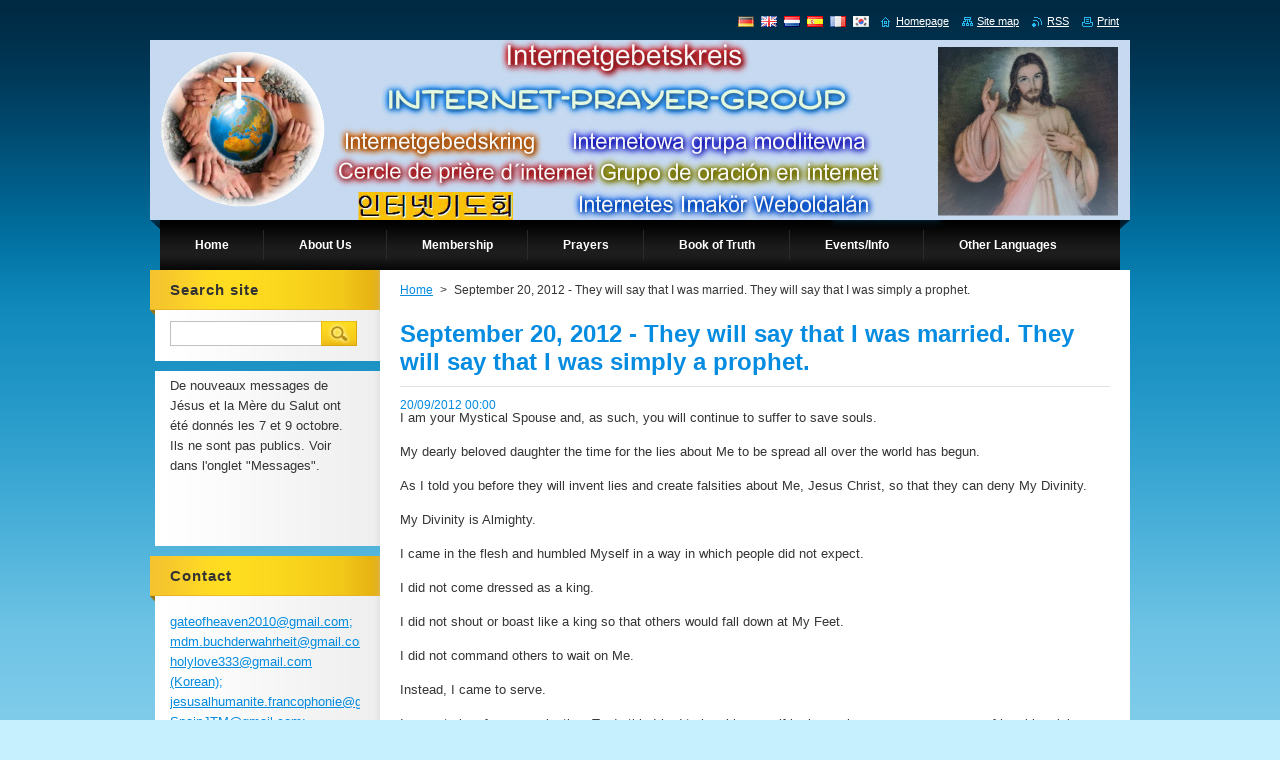

--- FILE ---
content_type: text/html; charset=UTF-8
request_url: https://www.internetgebetskreis.com/news/september-20-2012-they-will-say-that-i-was-married-they-will-say-that-i-was-simply-a-prophet/
body_size: 8176
content:
<!--[if lte IE 9]><!DOCTYPE HTML PUBLIC "-//W3C//DTD HTML 4.01 Transitional//EN" "https://www.w3.org/TR/html4/loose.dtd"><![endif]-->
<!DOCTYPE html>
<!--[if IE]><html class="ie" lang="en"><![endif]-->
<!--[if gt IE 9]><!--> 
<html lang="en">
<!--<![endif]-->
    <head>
        <!--[if lt IE 8]><meta http-equiv="X-UA-Compatible" content="IE=EmulateIE7"><![endif]--><!--[if IE 8]><meta http-equiv="X-UA-Compatible" content="IE=EmulateIE8"><![endif]--><!--[if IE 9]><meta http-equiv="X-UA-Compatible" content="IE=EmulateIE9"><![endif]-->
        <base href="https://www.internetgebetskreis.com/">
  <meta charset="utf-8">
  <meta name="description" content="">
  <meta name="keywords" content="">
  <meta name="generator" content="Webnode">
  <meta name="apple-mobile-web-app-capable" content="yes">
  <meta name="apple-mobile-web-app-status-bar-style" content="black">
  <meta name="format-detection" content="telephone=no">
    <link rel="icon" type="image/svg+xml" href="/favicon.svg" sizes="any">  <link rel="icon" type="image/svg+xml" href="/favicon16.svg" sizes="16x16">  <link rel="icon" href="/favicon.ico">  <link rel="stylesheet" href="https://www.internetgebetskreis.com/wysiwyg/system.style.css">
<link rel="canonical" href="https://www.internetgebetskreis.com/news/september-20-2012-they-will-say-that-i-was-married-they-will-say-that-i-was-simply-a-prophet/">
<script type="text/javascript">(function(i,s,o,g,r,a,m){i['GoogleAnalyticsObject']=r;i[r]=i[r]||function(){
			(i[r].q=i[r].q||[]).push(arguments)},i[r].l=1*new Date();a=s.createElement(o),
			m=s.getElementsByTagName(o)[0];a.async=1;a.src=g;m.parentNode.insertBefore(a,m)
			})(window,document,'script','//www.google-analytics.com/analytics.js','ga');ga('create', 'UA-797705-6', 'auto',{"name":"wnd_header"});ga('wnd_header.set', 'dimension1', 'W1');ga('wnd_header.set', 'anonymizeIp', true);ga('wnd_header.send', 'pageview');var pageTrackerAllTrackEvent=function(category,action,opt_label,opt_value){ga('send', 'event', category, action, opt_label, opt_value)};</script>
  <link rel="alternate" type="application/rss+xml" href="https://internetgebetskreis.com/rss/all.xml" title="">
<!--[if lte IE 9]><style type="text/css">.cke_skin_webnode iframe {vertical-align: baseline !important;}</style><![endif]-->
        <title>September 20, 2012 - They will say that I was married. They will say that I was simply a prophet. :: Internetgebetskreis</title>
        <meta name="robots" content="index, follow">
        <meta name="googlebot" content="index, follow">
        <link href="https://d11bh4d8fhuq47.cloudfront.net/_system/skins/v9/50000925/css/style.css" rel="stylesheet" type="text/css" media="screen,projection,handheld,tv">
        <link href="https://d11bh4d8fhuq47.cloudfront.net/_system/skins/v9/50000925/css/print.css" rel="stylesheet" type="text/css" media="print">
        <script type="text/javascript" src="https://d11bh4d8fhuq47.cloudfront.net/_system/skins/v9/50000925/js/functions.js"></script>
        <!--[if IE]>
            <script type="text/javascript" src="https://d11bh4d8fhuq47.cloudfront.net/_system/skins/v9/50000925/js/functions-ie.js"></script>
        <![endif]-->
    
				<script type="text/javascript">
				/* <![CDATA[ */
					
					if (typeof(RS_CFG) == 'undefined') RS_CFG = new Array();
					RS_CFG['staticServers'] = new Array('https://d11bh4d8fhuq47.cloudfront.net/');
					RS_CFG['skinServers'] = new Array('https://d11bh4d8fhuq47.cloudfront.net/');
					RS_CFG['filesPath'] = 'https://www.internetgebetskreis.com/_files/';
					RS_CFG['filesAWSS3Path'] = 'https://d4f1e53944.clvaw-cdnwnd.com/ce7f4bf7c887a95e9151809e30056990/';
					RS_CFG['lbClose'] = 'Close';
					RS_CFG['skin'] = 'default';
					if (!RS_CFG['labels']) RS_CFG['labels'] = new Array();
					RS_CFG['systemName'] = 'Webnode';
						
					RS_CFG['responsiveLayout'] = 0;
					RS_CFG['mobileDevice'] = 0;
					RS_CFG['labels']['copyPasteSource'] = 'Mehr Infos:';
					
				/* ]]> */
				</script><script type="text/javascript" src="https://d11bh4d8fhuq47.cloudfront.net/_system/client/js/compressed/frontend.package.1-3-108.js?ph=d4f1e53944"></script><style type="text/css">#content .diskuze label.postTextLabel {display: inherit !important;}</style></head>
    <body>
    <div id="siteBg">
        <div id="site">
            
            <!-- HEADER -->
            <div id="header">
                <div class="illustration">
                    <div id="logozone">
                        <div id="logo"><a href="en/" title="Go to Homepage."><span id="rbcSystemIdentifierLogo" style="visibility: hidden;">Internetgebetskreis</span></a></div>                        <p id="moto"><span id="rbcCompanySlogan" class="rbcNoStyleSpan"></span></p>
                    </div>
                    <img src="https://d4f1e53944.clvaw-cdnwnd.com/ce7f4bf7c887a95e9151809e30056990/200002406-3332e342ca/50000000.jpg?ph=d4f1e53944" width="980" height="180" alt="">                </div>
            </div>
            <!-- /HEADER -->

            <div class="cleaner"><!-- / --></div>

            <!-- MENU -->
            <script type="text/javascript">
            /* <![CDATA[ */
                RubicusFrontendIns.addAbsoluteHeaderBlockId('menuzone');
            /* ]]> */
            </script>

            


      <div id="menuzone">


		<ul class="menu">
	<li class="first">
  
      <a href="/en/">
    
      <span>Home</span>
      
  </a>
  
  </li>
	<li>
  
      <a href="/en/uber-uns/">
    
      <span>About Us</span>
      
  </a>
  
  
	<ul class="level1">
		<li class="first">
  
      <a href="/en/kontakt/">
    
      <span>Contact Us</span>
      
  </a>
  
  </li>
		<li>
  
      <a href="/en/uber-uns/brief-desciption-of-our-apostolate/">
    
      <span>Brief Desciption of our Apostolate</span>
      
  </a>
  
  </li>
		<li>
  
      <a href="/en/gebetsschutzmantel/">
    
      <span> God&#039;s protective coat</span>
      
  </a>
  
  </li>
		<li>
  
      <a href="/en/grundungsgeschichte/">
    
      <span>Founding History</span>
      
  </a>
  
  </li>
		<li class="last">
  
      <a href="/en/uber-uns/our-patrons/">
    
      <span>Our Patrons</span>
      
  </a>
  
  </li>
	</ul>
	</li>
	<li>
  
      <a href="/en/mitgliedschaft/">
    
      <span>Membership</span>
      
  </a>
  
  
	<ul class="level1">
		<li class="first">
  
      <a href="/en/mitgliedschaft/wie-werde-ich-mitglied-/">
    
      <span>How do I become a member?</span>
      
  </a>
  
  </li>
		<li>
  
      <a href="/en/mitgliedschaft/visitenkarten/">
    
      <span>Seal of the Living God &amp; Medal of Salvation Cards</span>
      
  </a>
  
  </li>
		<li>
  
      <a href="/en/mitgliedschaft/business-cards-internet-prayer-circle/">
    
      <span>Internet Prayer Circle Cards</span>
      
  </a>
  
  </li>
		<li>
  
      <a href="/en/mitgliedschaft/membership-certificate-to-print/">
    
      <span>Membership Certificate to Print</span>
      
  </a>
  
  </li>
		<li class="last">
  
      <a href="/en/mitgliedschaft/submissions-by-members/">
    
      <span>Submissions by Members</span>
      
  </a>
  
  </li>
	</ul>
	</li>
	<li>
  
      <a href="/en/gebete/">
    
      <span>Prayers</span>
      
  </a>
  
  
	<ul class="level1">
		<li class="first">
  
      <a href="/en/mitgliedschaft/prayer-requests/">
    
      <span>My Call to Jesus / Prayer Requests</span>
      
  </a>
  
  </li>
		<li>
  
      <a href="/en/gebete/all-prayers-of-the-crusade-of-prayer/">
    
      <span>Crusade and Litany Prayers</span>
      
  </a>
  
  </li>
		<li>
  
      <a href="/en/gebete/barmherzigkeitsrosenkranz/">
    
      <span>Divine Mercy Chaplet</span>
      
  </a>
  
  </li>
		<li>
  
      <a href="/en/gebete/weihegebete/">
    
      <span>Act of Consecration</span>
      
  </a>
  
  </li>
		<li>
  
      <a href="/en/gebete/seal-of-the-living-god-and-urgent-information/">
    
      <span>&quot;SEAL OF THE LIVING GOD&quot;</span>
      
  </a>
  
  </li>
		<li>
  
      <a href="/en/gebete/the-holy-rosary/">
    
      <span>The Holy Rosary</span>
      
  </a>
  
  </li>
		<li>
  
      <a href="/en/gebete/divine-mercy-novena/">
    
      <span>Novena of the Divine Mercy</span>
      
  </a>
  
  </li>
		<li>
  
      <a href="/en/gebete/pentecost-novena/">
    
      <span>Pentecost Novena</span>
      
  </a>
  
  </li>
		<li>
  
      <a href="/en/gebete/a15-prayers-of-st-brigitte/">
    
      <span>15 prayers of St. Brigit</span>
      
  </a>
  
  </li>
		<li>
  
      <a href="/en/gebete/novenas-from-members/">
    
      <span>Novenas from members</span>
      
  </a>
  
  </li>
		<li>
  
      <a href="/en/gebete/prayers-from-members/">
    
      <span>prayers from members</span>
      
  </a>
  
  </li>
		<li>
  
      <a href="/en/gebete/the-prayers-of-the-warning-/">
    
      <span> The Prayers of the &quot;Warning&quot; </span>
      
  </a>
  
  </li>
		<li>
  
      <a href="/en/gebete/the-hour-of-divine-mercy/">
    
      <span>The Hour of Divine Mercy</span>
      
  </a>
  
  </li>
		<li>
  
      <a href="/en/gebete/chaplet-of-the-sacred-heart/">
    
      <span>Chaplet of the Sacred Heart</span>
      
  </a>
  
  </li>
		<li>
  
      <a href="/en/gebete/the-exorcism-prayer-against-satan-and-the-apostate-angels/">
    
      <span>THE EXORCISM PRAYER AGAINST SATAN AND THE APOSTATE ANGELS</span>
      
  </a>
  
  </li>
		<li>
  
      <a href="/en/gebete/fatima-prayers/">
    
      <span>Fatima Prayers</span>
      
  </a>
  
  </li>
		<li class="last">
  
      <a href="/en/gebete/more-prayers/">
    
      <span>More Prayers</span>
      
  </a>
  
  </li>
	</ul>
	</li>
	<li>
  
      <a href="/en/zusendungen/bookoftruth/">
    
      <span>Book of Truth</span>
      
  </a>
  
  
	<ul class="level1">
		<li class="first">
  
      <a href="/en/zusendungen/a2010/">
    
      <span>2010 Messages</span>
      
  </a>
  
  </li>
		<li>
  
      <a href="/en/zusendungen/a2011/">
    
      <span>2011 Messages</span>
      
  </a>
  
  </li>
		<li>
  
      <a href="/en/zusendungen/a2012/">
    
      <span>2012 Messages</span>
      
  </a>
  
  </li>
		<li>
  
      <a href="/en/zusendungen/bookoftruth/a2013-messages/">
    
      <span>2013 Messages</span>
      
  </a>
  
  </li>
		<li>
  
      <a href="/en/zusendungen/a2014/">
    
      <span>2014 Messages</span>
      
  </a>
  
  </li>
		<li>
  
      <a href="/en/zusendungen/a2015/">
    
      <span>2015 Messages</span>
      
  </a>
  
  </li>
		<li>
  
      <a href="/en/zusendungen/bookoftruth/2024-message/">
    
      <span>2024 Message</span>
      
  </a>
  
  </li>
		<li class="last">
  
      <a href="/en/zusendungen/bookoftruth/2025-message/">
    
      <span>2025 Message</span>
      
  </a>
  
  </li>
	</ul>
	</li>
	<li>
  
      <a href="/en/links-/">
    
      <span>Events/Info</span>
      
  </a>
  
  
	<ul class="level1">
		<li class="first">
  
      <a href="/en/links-/seminars/">
    
      <span>Seminars</span>
      
  </a>
  
  </li>
		<li>
  
      <a href="/en/links-/new-information-and-regional-contacts-for-prayer-groups/">
    
      <span>Prayer Group Information</span>
      
  </a>
  
  </li>
		<li class="last">
  
      <a href="/en/links-/ordering-information/">
    
      <span>Ordering Information</span>
      
  </a>
  
  </li>
	</ul>
	</li>
	<li class="last">
  
      <a href="/en/links-/other-languages/">
    
      <span>Other Languages</span>
      
  </a>
  
  
	<ul class="level1">
		<li class="first">
  
      <a href="/en/links-/other-languages/divine-mercy-chaplet-tagalog/">
    
      <span>Tagalog Divine Mercy Chaplet (Tagalog)</span>
      
  </a>
  
  </li>
		<li>
  
      <a href="/en/links-/other-languages/kirundi-language/">
    
      <span>Kirundi Language</span>
      
  </a>
  
  </li>
		<li class="last">
  
      <a href="/en/links-/other-languages/arabic-language/">
    
      <span>Arabic Language</span>
      
  </a>
  
  </li>
	</ul>
	</li>
</ul>

      </div>

					
            <!-- /MENU -->

            <div class="cleaner"><!-- / --></div>

            <!-- MAIN -->
            <div id="mainWide">
                <div id="mainContent">

                    <!-- CONTENT -->
                    <div id="contentBg">
                    <div id="content">

                        <!-- NAVIGATOR -->
                        <div id="pageNavigator" class="rbcContentBlock">        <div id="navizone" class="navigator">                       <a class="navFirstPage" href="/en/">Home</a>      <span><span> &gt; </span></span>          <span id="navCurrentPage">September 20, 2012 - They will say that I was married. They will say that I was simply a prophet.</span>               </div>              <div class="cleaner"><!-- / --></div>        </div>                        <!-- /NAVIGATOR -->

                        <div class="cleaner"><!-- / --></div>

                        

		
		
		  <div class="box">
		    <div class="boxTitle"><h1>September 20, 2012 - They will say that I was married. They will say that I was simply a prophet.</h1></div>
        <div class="boxContent">
		      					 
            <div class="articleDetail"> 
           
              <ins>20/09/2012 00:00</ins>    
              									
              <p align="left" style="margin-bottom: 0in; font-style: normal; font-weight: normal; line-height: 100%; text-decoration: none">I am your Mystical Spouse and, as such, you will continue to suffer to save souls.</p>
<p align="left" style="margin-bottom: 0in; font-style: normal; font-weight: normal; line-height: 100%; text-decoration: none">&nbsp;</p>
<p align="left" style="margin-bottom: 0in; font-style: normal; font-weight: normal; line-height: 100%; text-decoration: none">My dearly beloved daughter the time for the lies about Me to be spread all over the world has begun.</p>
<p align="left" style="margin-bottom: 0in; font-style: normal; font-weight: normal; line-height: 100%; text-decoration: none">&nbsp;</p>
<p align="left" style="margin-bottom: 0in; font-style: normal; font-weight: normal; line-height: 100%; text-decoration: none">As I told you before they will invent lies and create falsities about Me, Jesus Christ, so that they can deny My Divinity.</p>
<p align="left" style="margin-bottom: 0in; font-style: normal; font-weight: normal; line-height: 100%; text-decoration: none">&nbsp;</p>
<p align="left" style="margin-bottom: 0in; font-style: normal; font-weight: normal; line-height: 100%; text-decoration: none">My Divinity is Almighty.</p>
<p align="left" style="margin-bottom: 0in; font-style: normal; font-weight: normal; line-height: 100%; text-decoration: none">&nbsp;</p>
<p align="left" style="margin-bottom: 0in; font-style: normal; font-weight: normal; line-height: 100%; text-decoration: none">I came in the flesh and humbled Myself in a way in which people did not expect.</p>
<p align="left" style="margin-bottom: 0in; font-style: normal; font-weight: normal; line-height: 100%; text-decoration: none">&nbsp;</p>
<p align="left" style="margin-bottom: 0in; font-style: normal; font-weight: normal; line-height: 100%; text-decoration: none">I did not come dressed as a king.</p>
<p align="left" style="margin-bottom: 0in; font-style: normal; font-weight: normal; line-height: 100%; text-decoration: none">&nbsp;</p>
<p align="left" style="margin-bottom: 0in; font-style: normal; font-weight: normal; line-height: 100%; text-decoration: none">I did not shout or boast like a king so that others would fall down at My Feet.</p>
<p align="left" style="margin-bottom: 0in; font-style: normal; font-weight: normal; line-height: 100%; text-decoration: none">&nbsp;</p>
<p align="left" style="margin-bottom: 0in; font-style: normal; font-weight: normal; line-height: 100%; text-decoration: none">I did not command others to wait on Me.</p>
<p align="left" style="margin-bottom: 0in; font-style: normal; font-weight: normal; line-height: 100%; text-decoration: none">&nbsp;</p>
<p align="left" style="margin-bottom: 0in; font-style: normal; font-weight: normal; line-height: 100%; text-decoration: none">Instead, I came to serve.</p>
<p align="left" style="margin-bottom: 0in; font-style: normal; font-weight: normal; line-height: 100%; text-decoration: none">&nbsp;</p>
<p align="left" style="margin-bottom: 0in; font-style: normal; font-weight: normal; line-height: 100%; text-decoration: none">I came to beg for your salvation. To do this I had to humble myself by becoming a man, a poor man, of humble origins.</p>
<p align="left" style="margin-bottom: 0in; font-style: normal; font-weight: normal; line-height: 100%; text-decoration: none">&nbsp;</p>
<p align="left" style="margin-bottom: 0in; font-style: normal; font-weight: normal; line-height: 100%; text-decoration: none">While I came as a man this did not mean that My Divinity was compromised in any way. I was born without sin. It was impossible for Me to sin. I may have had the same desires of the flesh as man but I never committed sin for this could not be. I was pure in mind, body and spirit.</p>
<p align="left" style="margin-bottom: 0in; font-style: normal; font-weight: normal; line-height: 100%; text-decoration: none">&nbsp;</p>
<p align="left" style="margin-bottom: 0in; font-style: normal; font-weight: normal; line-height: 100%; text-decoration: none">I was like man in so many ways. But I rose from the dead.</p>
<p align="left" style="margin-bottom: 0in; font-style: normal; font-weight: normal; line-height: 100%; text-decoration: none">&nbsp;</p>
<p align="left" style="margin-bottom: 0in; font-style: normal; font-weight: normal; line-height: 100%; text-decoration: none">The lies, which will emerge, where they will deny the Truth of My Existence through a series of untruths, will begin to flood the earth.</p>
<p align="left" style="margin-bottom: 0in; font-style: normal; font-weight: normal; line-height: 100%; text-decoration: none">&nbsp;</p>
<p align="left" style="margin-bottom: 0in; font-style: normal; font-weight: normal; line-height: 100%; text-decoration: none">They will say that My Body can still be found. They will say that I was married. They will say that I was simply a prophet. They will then try to prove, once again, that I was a heretic. That I blasphemed against God. They will ridicule My Words as they are being given to the world now and then dismiss Me.</p>
<p align="left" style="margin-bottom: 0in; font-style: normal; font-weight: normal; line-height: 100%; text-decoration: none">&nbsp;</p>
<p align="left" style="margin-bottom: 0in; font-style: normal; font-weight: normal; line-height: 100%; text-decoration: none">They do this for two reasons. The first is to defile My Divinity and to present Me as a mere man. The second is to create doubt as to My role as the Messiah.</p>
<p align="left" style="margin-bottom: 0in; font-style: normal; font-weight: normal; line-height: 100%; text-decoration: none">&nbsp;</p>
<p align="left" style="margin-bottom: 0in; font-style: normal; font-weight: normal; line-height: 100%; text-decoration: none">How they insult My Name.</p>
<p align="left" style="margin-bottom: 0in; font-style: normal; font-weight: normal; line-height: 100%; text-decoration: none">&nbsp;</p>
<p align="left" style="margin-bottom: 0in; font-style: normal; font-weight: normal; line-height: 100%; text-decoration: none">How they confuse My followers.</p>
<p align="left" style="margin-bottom: 0in; font-style: normal; font-weight: normal; line-height: 100%; text-decoration: none">&nbsp;</p>
<p align="left" style="margin-bottom: 0in; font-style: normal; font-weight: normal; line-height: 100%; text-decoration: none">Do not listen to lies.</p>
<p align="left" style="margin-bottom: 0in; font-style: normal; font-weight: normal; line-height: 100%; text-decoration: none">&nbsp;</p>
<p align="left" style="margin-bottom: 0in; font-style: normal; font-weight: normal; line-height: 100%; text-decoration: none">Do not listen when they try to convince you that God did not create the universe.</p>
<p align="left" style="margin-bottom: 0in; font-style: normal; font-weight: normal; line-height: 100%; text-decoration: none">&nbsp;</p>
<p align="left" style="margin-bottom: 0in; font-style: normal; font-weight: normal; line-height: 100%; text-decoration: none">For all of these distractions are designed to weaken your faith and steal your souls.</p>
<p align="left" style="margin-bottom: 0in; font-style: normal; font-weight: normal; line-height: 100%; text-decoration: none">&nbsp;</p>
<p align="left" style="margin-bottom: 0in; font-style: normal; font-weight: normal; line-height: 100%; text-decoration: none">Block your ears to such wickedness. Close your eyes to untruths as every effort will be made to convince you that I was not the Messiah, the Saviour and Redeemer of mankind.</p>
<p align="left" style="margin-bottom: 0in; font-style: normal; font-weight: normal; line-height: 100%; text-decoration: none">&nbsp;</p>
<p align="left" style="margin-bottom: 0in; font-style: normal; font-weight: normal; line-height: 100%; text-decoration: none">How blind they are.</p>
<p align="left" style="margin-bottom: 0in; font-style: normal; font-weight: normal; line-height: 100%; text-decoration: none">&nbsp;</p>
<p align="left" style="margin-bottom: 0in; font-style: normal; font-weight: normal; line-height: 100%; text-decoration: none">How little they have learned.</p>
<p align="left" style="margin-bottom: 0in; font-style: normal; font-weight: normal; line-height: 100%; text-decoration: none">&nbsp;</p>
<p align="left" style="margin-bottom: 0in; font-style: normal; font-weight: normal; line-height: 100%; text-decoration: none">Your Jesus</p>
      								      		
              					
              <div class="cleaner"><!-- / --></div>
              
              
              					
              <div class="cleaner"><!-- / --></div>
              
              <div class="rbcBookmarks"><div id="rbcBookmarks200005827"></div></div>
		<script type="text/javascript">
			/* <![CDATA[ */
			Event.observe(window, 'load', function(){
				var bookmarks = '<div style=\"float:left;\"><div style=\"float:left;\"><iframe src=\"//www.facebook.com/plugins/like.php?href=https://www.internetgebetskreis.com/news/september-20-2012-they-will-say-that-i-was-married-they-will-say-that-i-was-simply-a-prophet/&amp;send=false&amp;layout=button_count&amp;width=125&amp;show_faces=false&amp;action=like&amp;colorscheme=light&amp;font&amp;height=21&amp;appId=397846014145828&amp;locale=en_US\" scrolling=\"no\" frameborder=\"0\" style=\"border:none; overflow:hidden; width:125px; height:21px; position:relative; top:1px;\" allowtransparency=\"true\"></iframe></div><div style=\"float:left;\"><a href=\"https://twitter.com/share\" class=\"twitter-share-button\" data-count=\"horizontal\" data-via=\"webnode\" data-lang=\"en\">Tweet</a></div><script type=\"text/javascript\">(function() {var po = document.createElement(\'script\'); po.type = \'text/javascript\'; po.async = true;po.src = \'//platform.twitter.com/widgets.js\';var s = document.getElementsByTagName(\'script\')[0]; s.parentNode.insertBefore(po, s);})();'+'<'+'/scr'+'ipt></div> <div class=\"addthis_toolbox addthis_default_style\" style=\"float:left;\"><a class=\"addthis_counter addthis_pill_style\"></a></div> <script type=\"text/javascript\">(function() {var po = document.createElement(\'script\'); po.type = \'text/javascript\'; po.async = true;po.src = \'https://s7.addthis.com/js/250/addthis_widget.js#pubid=webnode\';var s = document.getElementsByTagName(\'script\')[0]; s.parentNode.insertBefore(po, s);})();'+'<'+'/scr'+'ipt><div style=\"clear:both;\"></div>';
				$('rbcBookmarks200005827').innerHTML = bookmarks;
				bookmarks.evalScripts();
			});
			/* ]]> */
		</script>
		      
                        
              <div class="cleaner"><!-- / --></div>  			
              
              <div class="back"><a href="archive/news/">Back</a></div>
                      
            </div>
          
        </div>
      </div>
      
			
		
		  <div class="cleaner"><!-- / --></div>

		
                    </div>
                    </div>
                    <!-- /CONTENT -->

                    <!-- SIDEBAR -->
                    <div id="sidebar">
                        <div id="sidebarContent">

                            <!-- SEARCH -->
                            

		  <div class="box ">
        <div class="boxTitle"><h2>Search site</h2></div>
        <div class="boxContentBorder"><div class="boxContent">

		<form action="en/search/" method="get" id="fulltextSearch">
        
        <input type="text" name="text" id="fulltextSearchText">
        <input id="fulltextSearchButton" type="image" src="https://d11bh4d8fhuq47.cloudfront.net/_system/skins/v9/50000925/img/search.jpg" title="Search">
        <div class="cleaner"><!-- / --></div> 

		</form>

       </div></div>
      </div>

		                            <!-- /SEARCH -->

                            <div class="cleaner"><!-- / --></div>

                            

      <div class="box wsw">
          <div class="boxContentBorder"><div class="boxContent">

		<p>De nouveaux messages de Jésus et la Mère du Salut ont été donnés les 7 et 9 octobre. Ils ne sont pas publics. Voir dans l'onglet "Messages".</p>
<p>&nbsp;</p>
<p>&nbsp;</p>

                       
          </div></div>
        </div>
      
        <div class="cleaner"><!-- / --></div>

		
                            
                            <div class="cleaner"><!-- / --></div>

                            <!-- CONTACT -->
                            

      <div class="box contact">
        <div class="boxTitle"><h2>Contact</h2></div>
        <div class="boxContentBorder"><div class="boxContent">
          
		

      <p><strong></strong></p>
                  
      
      
	
	    <p class="email"><a href="mailto:gateofheaven2010@gmail.com; mdm.buchderwahrheit@gmail.com; holylove333@gmail.com (Korean); jesusalhumanite.francophonie@gmail.com; SpainJTM@gmail.com;  portugaljtm33@gmail.com">gateofheaven2010@gmail.com; mdm.buchderwahrheit@gmail.com; holylove333@gmail.com (Korean); jesusalhumanite.francophonie@gmail.com; SpainJTM@gmail.com;  portugaljtm33@gmail.com</a></p>

	           

		
                   
        </div></div>
      </div> 

					
                            <!-- /CONTACT -->

                        </div>
                    </div>
                    <!-- /SIDEBAR -->

                    <hr class="cleaner">

                </div><!-- mainContent -->

            </div>
            <!-- MAIN -->        
            
            <!-- FOOTER -->
            <div id="footer">
                <div id="footerContent">
                    <div id="footerLeft">
                        <span id="rbcFooterText" class="rbcNoStyleSpan">© 2011 Alle Rechte vorbehalten.</span>                    </div>
                    <div id="footerRight">
                        <span class="rbcSignatureText">Jesús y María sed la Salvación de nuestras almas</span>                    </div>
                </div>
            </div>
            <!-- /FOOTER -->

            <table id="links"><tr><td>
                <!-- LANG -->
                <div id="lang">
                    <div id="languageSelect"><div id="languageSelectBody"><div id="languageFlags"><a href="https://www.internetgebetskreis.com/home/" title="Deutsch" style="background-image: url(https://d11bh4d8fhuq47.cloudfront.net/img/flags/de.png?ph=d4f1e53944);"><!-- / --></a><a href="https://www.internetgebetskreis.com/en/" title="English" style="background-image: url(https://d11bh4d8fhuq47.cloudfront.net/img/flags/en.png?ph=d4f1e53944);"><!-- / --></a><a href="https://www.internetgebetskreis.com/nl/" title="Nederlands" style="background-image: url(https://d11bh4d8fhuq47.cloudfront.net/img/flags/nl.png?ph=d4f1e53944);"><!-- / --></a><a href="https://www.internetgebetskreis.com/es/" title="Español" style="background-image: url(https://d11bh4d8fhuq47.cloudfront.net/img/flags/es.png?ph=d4f1e53944);"><!-- / --></a><a href="https://www.internetgebetskreis.com/fr/" title="Français" style="background-image: url(https://d11bh4d8fhuq47.cloudfront.net/img/flags/fr.png?ph=d4f1e53944);"><!-- / --></a><a href="https://www.internetgebetskreis.com/ko/" title="한국어" style="background-image: url(https://d11bh4d8fhuq47.cloudfront.net/img/flags/ko.png?ph=d4f1e53944);"><!-- / --></a></div><ul><li class="flagDE"><a href="https://www.internetgebetskreis.com/home/">Deutsch</a></li><li class="flagEN"><a href="https://www.internetgebetskreis.com/en/">English</a></li><li class="flagNL"><a href="https://www.internetgebetskreis.com/nl/">Nederlands</a></li><li class="flagES"><a href="https://www.internetgebetskreis.com/es/">Español</a></li><li class="flagFR"><a href="https://www.internetgebetskreis.com/fr/">Français</a></li><li class="flagKO"><a href="https://www.internetgebetskreis.com/ko/">한국어</a></li></ul></div></div>			
                </div>
                <!-- /LANG -->
            </td><td>
                <!-- LINKS -->
                <div id="link">
                    <span class="homepage"><a href="en/" title="Go to Homepage.">Homepage</a></span>
                    <span class="sitemap"><a href="en/sitemap/" title="Go to site map.">Site map</a></span>
                    <span class="rss"><a href="en/rss/" title="RSS Feeds">RSS</a></span>
                    <span class="print"><a href="#" onclick="window.print(); return false;" title="Print page">Print</a></span>
                </div>
                <!-- /LINKS -->
            </td></tr></table>

        </div>
        <div class="cleaner"><!-- / --></div>
    </div>

    <script src="https://d11bh4d8fhuq47.cloudfront.net/_system/skins/v9/50000925/js/Menu.js" type="text/javascript"></script>

    <script type="text/javascript">
    /* <![CDATA[ */

        build_menu();

    /* ]]> */
    </script>

    <script type="text/javascript">
    /* <![CDATA[ */

        RubicusFrontendIns.addObserver
	({
            onContentChange: function ()
            {
                build_menu();
                setContentSize();
            },

            onStartSlideshow: function()
            {
                $('slideshowControl').innerHTML	= '<span>Pause<'+'/span>';
		$('slideshowControl').title = 'Pauses the slideshow';
		$('slideshowControl').onclick = RubicusFrontendIns.stopSlideshow.bind(RubicusFrontendIns);
            },

            onStopSlideshow: function()
            {
                $('slideshowControl').innerHTML	= '<span>Slideshow<'+'/span>';
		$('slideshowControl').title = 'Starts the slideshow';
		$('slideshowControl').onclick = RubicusFrontendIns.startSlideshow.bind(RubicusFrontendIns);
            },

            onShowImage: function()
            {
                if (RubicusFrontendIns.isSlideshowMode())
		{
                    $('slideshowControl').innerHTML = '<span>Pause<'+'/span>';
                    $('slideshowControl').title	= 'Pauses the slideshow';
                    $('slideshowControl').onclick = RubicusFrontendIns.stopSlideshow.bind(RubicusFrontendIns);
		}
                setContentSize();
            }
	});

        if (!$('detailScript'))
        {
            window.onload = setContentSize;
        }
        document.body.onresize = setContentSize;
        window.onresize = setContentSize;

        RubicusFrontendIns.addFileToPreload('https://d11bh4d8fhuq47.cloudfront.net/_system/skins/v9/50000925/img/loading.gif');

        RubicusFrontendIns.addFileToPreload('https://d11bh4d8fhuq47.cloudfront.net/_system/skins/v9/50000925/img/menu_hover.jpg');
        RubicusFrontendIns.addFileToPreload('https://d11bh4d8fhuq47.cloudfront.net/_system/skins/v9/50000925/img/submenu_bg.jpg');

    /* ]]> */
    </script>

  <div id="rbcFooterHtml"></div><script type="text/javascript">var keenTrackerCmsTrackEvent=function(id){if(typeof _jsTracker=="undefined" || !_jsTracker){return false;};try{var name=_keenEvents[id];var keenEvent={user:{u:_keenData.u,p:_keenData.p,lc:_keenData.lc,t:_keenData.t},action:{identifier:id,name:name,category:'cms',platform:'WND1',version:'2.1.157'},browser:{url:location.href,ua:navigator.userAgent,referer_url:document.referrer,resolution:screen.width+'x'+screen.height,ip:'3.135.232.72'}};_jsTracker.jsonpSubmit('PROD',keenEvent,function(err,res){});}catch(err){console.log(err)};};</script></body>
</html>



--- FILE ---
content_type: text/css
request_url: https://d11bh4d8fhuq47.cloudfront.net/_system/skins/v9/50000925/css/style.css
body_size: 7695
content:
h1, h2, h3, h4, h5, h6, p, ul, ol, li, cite, hr, fieldset, img, dl, dt, dd {
	margin: 0;
	padding: 0;
}
ul, li {
	list-style-type: none;
	list-style: none;
}
.hidden, #hidden {
	position: absolute;
	display: none;
}
.cleaner {
	display: block;
	clear: both;
	visibility: hidden;
	overflow: hidden;
	width: 100%;
	height: 0;
	line-height: 0;
	margin: 0;
	padding: 0;
}
.noDis {
	display: block;
	clear: both;
	visibility: hidden;
	overflow: hidden;
	width: 100%;
	height: 0;
	line-height: 0;
	margin: 0;
	padding: 0;
}
#waitingTable {
	background: transparent;
	width: 100%;
	height: 100%;
}
#waitingTable td {
	text-align: center;
	vertical-align: middle;
	background: transparent;
}

body {
	height: 100%;
	text-align: center;
	font: 0.80em Arial, Helvetica, Tahoma, sans-serif;
	margin: 0;
	padding: 0;
	color: #363636;
		background: #c6f0fe;
}
#siteBg {
	width: 100%;
	height: 100%;
	background: #c6f0fe url(../img/site_bg.jpg) repeat-x left top;
}
#site {
	width: 980px;
	margin: 0 auto;
	text-align: center;
	position: relative;
	padding: 40px 0 0 0;
	height: 100%;
}

/* --------- HEADER ------------ */
#header {
	width: 980px;
	position: relative;
	margin: 0 0 0 0;
}
#rbcEditedPage #header {
	z-index: 0;
}
.illustration {
	width: 980px;
	overflow: hidden;
	position: relative;
	line-height: 0;
}
#logozone {
	width: 600px;
	height: 145px;
	position: absolute;
	left: 35px;
	top: 25px;
	overflow: hidden;
}
#logo {
	font-size: 3em;
	line-height: 1.2em;
	float: left;
	color: #FFFFFF;
	text-align: left;
	border: none;
	font-weight: bold;
	margin: 0 0 0 0;
	padding: 0;
	width: 100%;
	max-height: 101px;
	overflow: hidden;
}
/* IE 6 */
#logo {
	height: expression(this.scrollHeight>100?"101px":"auto");
}
#logo a, #logo a:hover, #logo a img, #logo a:hover img {
	text-decoration: none;
	color: #FFFFFF;
	border: none;
	text-align: left;
	display: inline-block;
}
#logo a img, #logo a:hover img, #logo img {
	text-decoration: none;
	color: #FFFFFF;
	border: none;
	text-align: left;
}
#moto {
	color: #cff3ff;
	font-size: 1.3em;
	font-weight: normal;
	font-style: italic;
	text-align: left;
	padding: 0 25px;
}
/* --------- HEADER ---------- */

/* -------- MAIN ------------- */
#main, #mainWide {
	width: 980px;
	margin: 0 0 0 0;
	padding: 0 0 0 0;
	overflow: hidden;
	text-align: left;
	position: relative;
}
#mainContent {
	width: 980px;
	float: left;
	overflow: hidden;
	padding: 0;
	margin: 0 0 0 0;
}
/* ------- CONTENT ------------ */
#content {
	width: 520px;
	padding: 15px 0 0 0;
	overflow: hidden;
	background: #FFFFFF;   
}
#mainWide #content, #column {
	width: 750px;
	padding: 0 0 0 0;
	overflow: hidden;
	background: #FFFFFF;
}

#main #contentBg {
	background: url(../img/content.png) no-repeat bottom center;
	padding-bottom: 14px;
	float: left;
	margin: 0 0 0 230px;
	_margin: 0 0 0 115px;
	overflow: hidden;
	_background: none;
}
#mainWide #contentBg {
	background: url(../img/content_wide.png) no-repeat bottom right;
	padding-bottom: 14px;
	overflow: hidden;
	float: left;
	margin: 0 0 0 230px;
	_margin: 0 0 0 115px;
	_background: none;
}

#column {
	width: 750px;
	margin: 0 0;
	padding: 0;
	overflow: hidden;
}
#leftColumn {
	width: 375px;
	float: left;
	margin: 0;
	padding: 0;
	overflow: hidden;
}
#rightColumn {
	width: 375px;
	float: right;
	margin: 0;
	padding: 0;
	overflow: hidden;
}
#leftColumnContent, #rightColumnContent {
	margin: 0;
	padding: 0;
	overflow: hidden;
}

.box {
	margin: 0 20px 20px 20px;
	padding: 0 0 0 0;
	overflow: hidden;
}
#column #leftColumn .box {
	margin: 0 10px 20px 20px;
}
#column #rightColumn .box {
	margin: 0 20px 20px 10px;
}
.boxTitle {
	border-bottom: 1px solid #e1e1e1;
	padding-bottom: 10px;
	margin-bottom: 10px;
}
.boxTitle h2, .boxTitle h1 {
	margin-bottom: 0;
	font-size: 1.9em;
	font-weight: bold;
	color: #058ce1;
	padding: 0 0 0 0;
	border: none;
}
.boxContent {
	overflow: hidden;
	padding: 0 0 0 0;
	margin: 0;
}
.boxContent p {
	line-height: 1.6em;
	padding: 0 0 5px 0;
}

.rbcWidgetArea {
	margin: 0 0 20px 0;
}
/* ------- CONTENT ------------ */

/* -------- SIDEBAR --------- */
#sidebar {
	float: left;
	width: 230px;
	margin: 0 0 0 -750px;
	padding: 0 0 0 0;
	overflow: hidden;
	_margin: 0 0 0 -750px;
}
#mainWide #sidebar {
	margin: 0 0 0 -980px;
}
#sidebarContent {
	margin: 0 0 0 0;
	padding: 0 0 0 0;
	overflow: hidden;
}

#sidebar .box {
	margin: 0 0 10px 0;
	padding: 0 0 0 0;
	overflow: hidden;
	background: url(../img/box_content_left.png) repeat-y right;
	_width: 230px;
}
#sidebar .boxTitle {
	padding: 0 20px;
	margin: 0 0 0 0;
	background: url(../img/box_title_left.png) no-repeat;
	width: 190px;
	height: 46px;
	overflow: hidden;
	border-bottom: none;
	_width: 230px;
	_background: url(../img/box_title_left_ie.png) no-repeat;
}
#sidebar .boxTitle h2, #sidebar .boxTitle h1 {
	color: #333333;
	font-size: 1.2em;
	font-weight: bold;
	letter-spacing: 1px;
	border: none;
	line-height: 40px;
}
#sidebar .boxContent {
	margin: 0 20px;
	padding: 5px 0 15px 0;
	overflow: hidden;
	_width: 190px;
}
/* -------- SIDEBAR ---------- */

/* ------- LEFTSIDE --------- */
#leftSide {
	float: right;
	margin: 0 0 0 0;
	width: 230px;
	position: relative;
	overflow: hidden;
}
#leftSideContent {
	margin: 0 0 0 0;
	padding: 0 0 0 0;
	overflow: hidden;
}

#leftSide .box {
	margin: 0 0 10px 0;
	padding: 0 0 0 0;
	overflow: hidden;
	background: url(../img/box_content_right.png) repeat-y left;
	_width: 230px;
}
#leftSide .boxTitle {
	padding: 0 20px;
	margin: 0 0 0 0;
	background: url(../img/box_title_right.png) no-repeat;
	width: 190px;
	height: 46px;
	overflow: hidden;
	border-bottom: none;
	_width: 230px;
	_background: url(../img/box_title_right_ie.png) no-repeat;
}
#leftSide .boxTitle h2, #leftSide .boxTitle h1 {
	color: #333333;
	font-size: 1.2em;
	font-weight: bold;
	letter-spacing: 1px;
	border: none;
	line-height: 40px;
}
#leftSide .boxContent {
	margin: 0 20px;
	padding: 5px 0 15px 0;
	overflow: hidden;
	_width: 190px;
}
 /* ------- LEFTSIDE --------- */

/* -------- MAIN ------------- */

/* ------- MENU ----------- */
#menuzone .rbcContentBlockHeaderArea {
	margin-top: -31px;
}
#mainMenu_header {
	/*width: 880px;*/
}
#menuzone {
	width: 980px;
	height: 50px;
	background: url(../img/menu.png) no-repeat left top;
	margin: 0 0 0 0;
	padding: 0 0 0 0;
	color: #FFFFFF;
	*margin: -3px 0 0 0;
	_background: url(../img/menu_ie.png) no-repeat left top;
}
#mainMenu {
	overflow: visible;
	position: relative;
}
#mainMenu #menuzone {
	top: 30px;
}

/* reset default styles */
#menuId {
	height: 50px;
	margin: 0 10px 0;
	float: left;
	z-index: 200;
	width: 960px;
		overflow: hidden;
		_overflow: visible;
}
#menuId ul {
	margin: 0;
	padding: 0;
	z-index: 200;
}
#menuId li {
	list-style-type: none;
	z-index: 200;
	background: url(../img/menu_separator.jpg) no-repeat right center;
}
#menuId li.last {
	background: none;
}
/* first level */
#menuId li, #menuId a {
	float: left;
	display: block;
	z-index: 200;
}
#menuId a {
	display: block;
	line-height: 50px;
	color: #FFFFFF;
	font-size: 0.95em;
	font-weight: bold;
	text-decoration: none;
	z-index: 200;
	padding: 0 35px;
	margin: 0;
	text-align: left;
}
#menuId a span {
	background: none;
	display: block;
	line-height: 50px;
	padding: 0 0 0 0;
}
#menuId a:hover, #menuId a.menu_open, #menuId .selected a, #menuId .activeSelected a {
	background: #10aee5 url(../img/menu_hover.jpg) repeat-x top left;
	z-index: 200;
	color: #FFFFFF;
}
/* second level */
#menuId ul {
	visibility: hidden;
	position: absolute;
	width: 210px;
	z-index: 200;
	background: #084f87 url(../img/submenu_bg.jpg) no-repeat left top;
	_width: 190px;
}
#menuId ul li {
	background: none;
}
#menuId ul a, #menuId a:hover li a, #menuId a.menu_open li a, #menuId .selected li a, #menuId .activeSelected li a {
	color: #FFFFFF;
	padding: 0 10px 0 10px;
	font-size: 0.95em;
	font-weight: bold;
	text-decoration: none;
	background: none;
	z-index: 200;
	margin: 0;
	line-height: 25px;
	border-bottom: 1px solid #0086b1;
	width: 190px;
}
#menuId ul a span {
	line-height: 25px;
	background: url(../img/submenu_li.png) no-repeat 0 16px;
	padding-left: 13px;
	padding-top: 5px;
	padding-bottom: 5px;
}
#menuId ul a:hover, #menuId ul a.menu_open, #menuId ul .activeSelected a {
	background: #fddb1f;
	border-bottom: 1px solid #0086b1;
	z-index: 200;
	color: #090909;
	line-height: 25px;
}
/* ------ class menu ------- */
/* reset default styles */
.menu {
	height: 50px;
	margin: 0 10px 0;
	float: left;
	z-index: 200;
	width: 960px;
		overflow: hidden;
		_overflow: visible;
}
.menu ul {
	margin: 0;
	padding: 0;
	z-index: 200;
}
.menu li {
	list-style-type: none;
	z-index: 200;
	background: url(../img/menu_separator.jpg) no-repeat right center;
}
.menu li.last {
	background: none;
}
/* first level */
.menu li, .menu a {
	float: left;
	display: block;
	z-index: 200;
}
.menu a {
	display: block;
	line-height: 50px;
	color: #FFFFFF;
	font-size: 0.95em;
	font-weight: bold;
	text-decoration: none;
	z-index: 200;
	padding: 0 35px;
	margin: 0;
	text-align: left;
}
.menu a span {
	background: none;
	display: block;
	line-height: 50px;
	padding: 0 0 0 0;
}
.menu a:hover, .menu a.menu_open, .menu .selected a, .menu .activeSelected a,
.menu a.touched {
	background: #10aee5 url(../img/menu_hover.jpg) repeat-x top left;
	z-index: 200;
	color: #FFFFFF;
}
/* second level */
.menu ul {
	visibility: hidden;
	position: absolute;
	width: 210px;
	z-index: 200;
	background: #084f87 url(../img/submenu_bg.jpg) no-repeat left top;
	_width: 190px;
}
.menu ul li {
	background: none;
}
.menu ul a, .menu a:hover li a, .menu a.menu_open li a, .menu .selected li a, .menu .activeSelected li a,
.menu ul a, .menu a.touched li a {
	color: #FFFFFF;
	padding: 0 10px 0 10px;
	font-size: 0.95em;
	font-weight: bold;
	text-decoration: none;
	background: none;
	z-index: 200;
	margin: 0;
	line-height: 25px;
	border-bottom: 1px solid #0086b1;
	width: 190px;
}
.menu ul a span {
	line-height: 25px;
	background: url(../img/submenu_li.png) no-repeat 0 16px;
	padding-left: 13px;
	padding-top: 5px;
	padding-bottom: 5px;
}
.menu ul a:hover, .menu ul a.menu_open, .menu ul .activeSelected a,
.menu ul a.touched {
	background: #fddb1f;
	border-bottom: 1px solid #0086b1;
	z-index: 200;
	color: #090909;
	line-height: 25px;
}
/* ------- MENU ----------- */

/* --------- FOOTER --------- */
#footer {
	color: #363636;
	font-size: 0.9em;
	padding: 0;
	margin: 0;
	width: 980px;
	height: 70px;
	background: #90d2e9 url(../img/footer.jpg) repeat-x left top;
	overflow: hidden;
	position: relative;
}
#footerContent {
	margin: 0 auto;
	text-align: center;
	padding: 0 20px;
}
#footerLeft {
	width: 470px;
	float: left;
	text-align: left;
	line-height: 70px;
}
#footerRight {
	width: 470px;
	float: right;
	text-align: right;
	line-height: 70px;
}
#footer a {
	color: #363636;
	text-decoration: underline;
}
#footer a:hover {
	color: #363636;
	text-decoration: none;
}
/* --------- /FOOTER -------- */

/* -------- QUICK LINKS ----- */
#links {
	position: absolute;
	right: 10px;
	top: 12px;
}
#link {
	font-size: 0.85em;
}
#link a {
	margin-left: 10px;
	color: #FFFFFF;
	text-decoration: underline;
}
#link a:hover {
	color: #FFFFFF;
	text-decoration: none;
}
.homepage a {
	background: url(../img/homepage.png) no-repeat 0 2px;
	padding-left: 15px;
}
.sitemap a {
	background: url(../img/sitemap.png) no-repeat 0 2px;
	padding-left: 15px;
}
.rss a {
	background: url(../img/rss.png) no-repeat 0 2px;
	padding-left: 15px;
}
.print a {
	background: url(../img/print.png) no-repeat 0 2px;
	padding-left: 15px;
}
/* -------/ QUICK LINKS ----- */

/* -------- NAVIGATOR ------- */
#pageNavigator {
	float: left;
	font-weight: normal;
	margin: 0 0 20px 0;
	padding: 0 20px;
	text-align: left;
	/* width: 100%; */
	font-size: 0.9em;
	_padding: 0 10px;
}
.navigator {
	line-height: 1.8em;
	margin-top: 10px;
}
.navigator a {
	color: #058ce1;
	text-decoration: underline;
}
.navigator a:hover {
	color: #e8b724;
	text-decoration: underline;
}
.navigator span span {
	margin-left: 4px;
	margin-right: 4px;
}
.navigator #navCurrentPage {
	background: none;
}
/* -------- NAVIGATOR ------- */

/* -------- SEARCH BOX ------ */
#fulltextSearchButton {
	float: left;
	margin: 0 0 0 -1px;
	cursor: pointer;
}
#fulltextSearchText {
	background: #FFFFFF;
	border: 1px solid #c1c1c1;
	float: left;
	margin: 0 0 0 0;
	padding: 0 5px;
	width: 140px;
	height: 23px;
	font-weight: normal;
	font-size: 1.1em;
	*padding: 3px 5px 0 5px;
	*height: 20px;
	_line-height: 21px;
}
/* -------- SEARCH BOX ------ */

/* -------- LANGUAGE -------- */
#lang {
}
#languageSelect {
	padding: 0;
	margin: 0;
}
#languageSelectBody {
	margin: 0;
	padding: 0;
}
#languageSelect ul {
	display: none;
}
#languageFlags {
	padding: 0;
	margin: 0;
}
#languageSelect #languageFlags a {
	text-decoration: none;
	display: block;
	width: 16px;
	height: 16px;
	float: left;
	margin: 0 0 0 7px;
	padding: 0;
	background: transparent center center no-repeat;
}
#languageList {
	padding: 0;
	margin: 0 0 0 5px;
	display: block;
	font-size: 0.9em;
	_font-size: 0.8em;
}
#languageList a {
	color: #FFFFFF;
	text-decoration: underline;
}
#languageList a:hover {
	color: #FFFFFF;
	text-decoration: none;
}
#languageList .separator {
	visibility: hidden;

}
.languageSelectbox {
	border: 1px solid #f5f5f5;
	font-size: 0.9em;
	_font-size: 0.9em;
	height: 20px;
	_height: 20px;
	margin: 0 0 0 5px;
	padding: 0;
}
/* -------- LANGUAGE --------- */

/* ------- WSW -------------- */
.boxContent img, .boxContent a img {
	margin: 4px;
	border: 1px solid #e0e2e6;
	padding: 1px;
}
.boxContent a:hover img {
	border: 1px solid #058ce1;
}
.boxContent .rbcRowMenu a:hover img {
	border: none;
	margin: 0;
}

a {
	color: #058ce1;
	text-decoration: underline;
}
a:hover {
	color: #9d7600;
	text-decoration: underline;
}
h1, h2 {
	margin-bottom: 10px;
	font-size: 1.9em;
	font-weight: normal;
	color: #058ce1;
	padding-bottom: 10px;
	border-bottom: 1px solid #e1e1e1;
}
.wsw h1, .wsw h2 {
	margin-bottom: 10px;
	font-size: 1.9em;
	padding-bottom: 10px;
	border-bottom: 1px solid #e1e1e1;
}
#sidebar .wsw h1, #sidebar .wsw h2, #leftSide .wsw h1, #leftSide .wsw h2 {
	margin-bottom: 10px;
	padding-bottom: 0;
	font-size: 1.5em;
	border-bottom: none;
}
h3 {
	margin: 15px 0 10px;
	font-weight: normal;
	font-size: 1.4em;
	color: #9d7600;
}
.wsw h3 {
	margin: 7px 0 7px;
}
h4 {
	margin-bottom: 7px;
	font-weight: normal;
	font-size: 1.3em;
	color: #058ce1;
}
h5, h6 {
	margin-bottom: 7px;
	font-weight: normal;
	font-size: 1.2em;
}

.boxContent ul {
	padding-left: 10px;
	padding-top: 5px;
}
.boxContent ul li {
	background: url(../img/li.png) no-repeat 0px 6px;
	padding: 1px 0 2px 18px;
}
.boxContent ul ul {
	padding-left: 0;
}

.boxContent ol {
	margin-left: 20px;
	padding-left: 7px;
}
.boxContent ol li ol {
	margin-left: 20px;
}
.boxContent ol li {
	list-style-image: none;
	list-style-position: outside;
	list-style-type: decimal;
	padding-bottom: 2px;
	padding-top: 2px;
	padding-left: 0;
	background: none;
}

blockquote {
	font-style: italic;
	margin: 0;
	padding: 10px;
	font-weight: normal;
	background: #f1f1f1;
}
table {
	border-collapse: collapse;
	margin: 0 0 4px 0;
}
/*FireFox 2 */
table, x:-moz-any-link { margin-left: 1px; } 
/*FireFox 3*/
table, x:-moz-any-link, x:default { margin-left: 1px; }
/* IE6 */
* html table { font-size: 0.9em; }
.modernTable {
	border-collapse: collapse;
	margin: 0;
}
/*FireFox 2 */
.modernTable , x:-moz-any-link { margin-left: 1px; } 
/*FireFox 3*/
.modernTable , x:-moz-any-link, x:default { margin-left: 1px; }
/* IE6 */
* html .modernTable { font-size: 0.9em; }
.modernTable thead tr td {
	background: #058ce1;
	border: 1px solid #058ce1;
	color: #FFFFFF;
	font-weight: bold;
	padding-left: 5px;
	padding-right: 5px;
	margin: 0;
}
.modernTable tbody tr td {
	background: none;
	border: 1px solid #058ce1;
	padding-left: 8px;
	padding-right: 5px;
	margin: 0;
}
/* ------- WSW -------------- */

/* -------- TAGS ------------- */
ol.tags, .boxContent ol.tags {
	margin: 5px 0 5px 0;
	text-align: center;
	font-size: 0.95em;
	font-weight: normal;
		padding-left: 0;
}
ol.tags li {
	padding: 0;
	list-style-type: none;
	list-style: none;	
	margin: 0 0.25em 0 0.25em;
	font-size: 1.2em;
	display: inline;
	text-align: left;
}
/* -------- TAGS ------------ */

/* ------- POOL ------------- */
.poll {
	
}
.poll h3 {
	font-size: 1em;
	line-height: 1.7em;
	font-weight: bold;
	margin: 0 0 7px 0;
	color: #353535;
}
/* IE6 */
* html .poll h3 {
	margin: 0 0 10px 0;
}
.poll img, .poll a img, .boxContent .poll img, .boxContent .poll a img {
	border: none;
	text-decoration: none;
	margin: 0;
	border: 1px solid #e8b724;
	padding: 0;
}
.poll .pollbar a {
	border: none;
	text-decoration: none;
}
.poll .pollbar {
	display: block;
	margin-top: 3px;
	padding: 0;
	width: 99.5%;
	height: 6px;
}
.poll .question {
	
}
.poll .question a {
	
	text-decoration: underline;
}
.poll .question a:hover {
	
	text-decoration: underline;
}
.poll .question .pollnumber {
	margin: 0 0 0 0;
}
#mainContent .boxContent .poll p {
	margin: 0 0 8px;
	padding: 0;
	*line-height: 0.35em;
}
.poll p.voted {
	border-top: 1px solid #e1e1e1;
}
#mainContent .boxContent .poll p.voted {
	margin: 0 0 0 0;
	padding: 7px 0 0 0;
	*line-height: 1.5em;
}
/*FireFox 2 */
#mainContent .boxContent .poll p, x:-moz-any-link { line-height: 1em; }
/*FireFox 3*/
#mainContent .boxContent .poll p, x:-moz-any-link, x:default { line-height: 1em; }

/* IE6 */
* html #mainContent .boxContent .poll p { line-height: 0.8em; margin: 0 0 10px; }
* html #mainContent .boxContent .poll p.voted { line-height: 1.5em; margin: 0 0 0 0; }

/*FireFox 2 */
#mainContent .boxContent .poll p .question, x:-moz-any-link { line-height: 1.3em; }
/*FireFox 3*/
#mainContent .boxContent .poll p .question, x:-moz-any-link, x:default { line-height: 1.3em; }
/* ------- POOL ------------- */

/* ------- ARTICLE ---------- */
.article {
	margin-bottom: 10px;
}
#sidebar .article, #leftSide .article {
	border-bottom: 1px solid #d9d9d9;
}
#content .article {
	padding: 15px;
	margin-bottom: 5px;
}
#content .articleBg1 {
	background: #f1f1f1;
}
.article h3 {
	font-size: 1.0em;
	font-weight: bold;
	margin: 0 0 4px 0;
	line-height: 1.7em;
}
.article h3 a {
	text-decoration: underline;
}
.article h3 a:hover {
	text-decoration: underline;
}
.article ins {
	text-decoration: none;
	font-size: 0.95em;
	font-weight: bold;
}
#content .article ins {
	color: #058ce1;
	font-weight: normal;
}
.article .articleContent {
	margin-top: 5px;
	margin-bottom: 10px;
	overflow: hidden;
	line-height: 1.5em;
}
.article .articleContent img {
	margin: 5px;
}
.articleDetail ins {
	text-decoration: none;
	color: #058ce1;
	font-size: 0.95em;
	font-weight: normal;
}
.articleDetail img {
	margin: 5px;
}
/* ------- ARTICLE ---------- */

/* ------- LINK and INFO ----- */
.archive {
	font-weight: normal;
	margin-bottom: 7px;
	text-align: right;
}
.archive a {
	background: url(../img/next.png) no-repeat right;
	padding-right: 22px;
}

.pagingInfo {
	float: left;
}
#sidebar .pagingInfo, #leftSide .pagingInfo {
	float: none;
	text-align: right;
}

.back {
	font-weight: bold;
	margin-top: 5px;
}
.back a {
	background: url(../img/next.png) no-repeat right;
	display: block;
	float: left;
	padding-right: 22px;
}

.rbcTags h4 {
	display: block;
	float: left;
	margin: 4px 7px 0 0;
	font-size: 1.2em;
	color: #0B588A;
}
.rbcTags h4 a {
	text-decoration: none;
	font-weight: bold;
	color: #9D7600;
}
.rbcTags h4 a:hover {
	text-decoration: none;
	color: #058ce1;
}
.rbcTags .tags {
	line-height: 1.8em;
	padding: 0 0 5px 0;
}
/* ------- LINK and INFO ----- */

/* ------- PAGING ------------ */
.paging {
	float: right;
}
#sidebar .paging, #leftSide .paging {
	margin-top: 7px;
	float: none;
	text-align: right;
}
.paging a {
	margin: 0 2px;
}
.leftEnd, .left  {
	line-height: 1.5em;
	text-decoration: underline;
}
.leftEnd:hover, .left:hover {
	text-decoration: underline;
}
.paging  .selected {
	font-weight: bold;
	line-height: 1.5em;
	text-decoration: none;
}
.right, .rightEnd {
	line-height: 1.5em;
	text-decoration: underline;
}
.rightEnd:hover, .right:hover {
	text-decoration: underline;
}
.separator {
}
a .pageText {
	line-height: 1.5em;
	text-decoration: underline;
}
a:hover .pageText {
	text-decoration: underline;
}
/* ------- PAGING ------------ */

/* ------ DISCUSSION --------- */
.diskuze fieldset {
	border: none;
	margin: 0 40px;
	background: #ffe347;
	padding: 20px;
	border: 1px solid #d9d9d9;
}
#main #content .diskuze fieldset {
	margin: 0 20px;
}
#mainWide #content #leftColumn .diskuze fieldset, #mainWide #content #rightColumn .diskuze fieldset {
	margin: 0 0;
}
#sidebar .diskuze fieldset, #leftSide .diskuze fieldset {
	margin: 0;
	padding: 0;
	background: transparent;
	border: none;
}
.diskuze label {
	float: left;
	width: 194px;
	padding: 0 7px 0 0;
	margin-bottom: 10px;
	font-weight: bold;
	margin-top: 4px;
}

#content #leftColumn label.postTextLabel, #content #rightColumn label.postTextLabel {
	display: inline;
}
#main #content .diskuze label {
	width: 100px;
}
#mainWide #content #leftColumn .diskuze label, #mainWide #content #rightColumn .diskuze label {
	width: 250px;
}
#sidebar .diskuze label, #leftSide .diskuze label {
	width: 184px;
	margin-bottom: 3px;
	margin-top: 0;
}
.diskuze #postAuthor, .diskuze #postEmail, .diskuze #postTitle, .diskuze .feWebFormInput {
	border: 1px solid #FFFFFF;
	width: 381px;
	padding-left: 2px;
	padding-right: 2px;
	font-family: Arial, Helvetica, Tahoma, sans-serif;
	height: 18px;
	margin-bottom: 5px;
	border-top: 1px solid #404042;
	border-left: 1px solid #404042;
	border-right: 1px solid #d3d0c9;
	border-bottom: 1px solid #d3d0c9;
}
#main #content .diskuze #postAuthor, #main #content .diskuze #postEmail, #main #content .diskuze #postTitle, #main #content .diskuze .feWebFormInput {
	width: 285px;
}
#mainWide #content #leftColumn .diskuze #postAuthor, #mainWide #content #leftColumn .diskuze #postEmail, #mainWide #content #leftColumn .diskuze #postTitle, #mainWide #content #rightColumn .diskuze #postAuthor, #mainWide #content #rightColumn .diskuze #postEmail, #mainWide #content #rightColumn .diskuze #postTitle, #mainWide #content #leftColumn .diskuze .feWebFormInput, #mainWide #content #rightColumn .diskuze .feWebFormInput {
	width: 296px;
}
#sidebar .diskuze #postAuthor, #sidebar .diskuze #postEmail, #sidebar .diskuze #postTitle, #leftSide .diskuze #postAuthor, #leftSide .diskuze #postEmail, #leftSide .diskuze #postTitle, #sidebar .diskuze .feWebFormInput, #leftSide .diskuze .feWebFormInput {
	width: 184px;
	border: 1px solid #d9d9d9;
}
.diskuze #postText, .diskuze .feWebFormTextarea {
	border-top: 1px solid #404042;
	border-left: 1px solid #404042;
	border-right: 1px solid #d3d0c9;
	border-bottom: 1px solid #d3d0c9;
	width: 381px;
	height: 150px;
	float: left;
	padding-left: 2px;
	padding-right: 2px;
	font: 1.05em Arial, Helvetica, Tahoma, sans-serif;
	resize: none;
	*float: none;
}
#main #content .diskuze #postText, #main #content .diskuze .feWebFormTextarea {
	width: 285px;
}
#mainWide #content #leftColumn .diskuze #postText, #mainWide #content #rightColumn .diskuze #postText, #mainWide #content #leftColumn .diskuze .feWebFormTextarea, #mainWide #content #rightColumn .diskuze .feWebFormTextarea {
	width: 296px;
}
#sidebar .diskuze #postText, #leftSide .diskuze #postText, #sidebar .diskuze .feWebFormTextarea, #leftSide .diskuze .feWebFormTextarea {
	width: 184px;
	_margin-left: -10px;
	border: 1px solid #d9d9d9;
}

.diskuze .btn {
	float: right;
	margin-right: 15px;
	margin-top: 5px;
}
#sidebar .diskuze .btn, #leftSide .diskuze .btn   {
	margin: 5px -1px 0 0;
}

.submit {
	float: left;
	margin: 0 0 0 10px;
	padding: 3px 20px 4px;
	cursor: pointer;
	background: #0f99e6 url(../img/btn.jpg) repeat-x left top;
	color: #FFFFFF;
	font-size: 0.95em;
	font-weight: bold;
	border: none;
	*padding: 3px 10px 4px;
}
/* WebKit */
@media screen and (-webkit-min-device-pixel-ratio:0){
	.submit {
		margin: 1px 0 0 10px;
		padding: 4px 20px 4px;
	}
}
.submit:hover {
	color: #D9D9D9;
}

.diskuze .btn {
	margin-right: 0px;
}
#leftColumn .diskuze .btn, #rightColumn .diskuze .btn {
	margin-right: 2px;
}
/* WebKit */
@media screen and (-webkit-min-device-pixel-ratio:0){

}
/*FireFox 2 */
.diskuze .btn , x:-moz-any-link { margin-right: 0px; }
#main .diskuze .btn , x:-moz-any-link { margin-right: 0px; }
#sidebar .diskuze .btn , x:-moz-any-link { margin-right: 0px; }
#leftSide .diskuze .btn , x:-moz-any-link { margin-right: 0px; }
/*FireFox 3*/
.diskuze .btn , x:-moz-any-link, x:default { margin-right: 0px; }
#main .diskuze .btn , x:-moz-any-link, x:default { margin-right: 0px; }
#sidebar .diskuze .btn , x:-moz-any-link, x:default { margin-right: 0px; }
#leftSide .diskuze .btn , x:-moz-any-link, x:default { margin-right: 0px; }
/* IE7, IE 8 */
.diskuze .btn { *margin-right: 0px; }
#main .diskuze .btn { *margin-right: 0px; }
#sidebar .diskuze .btn { *margin-right: 0px; }
#leftSide .diskuze .btn { *margin-right: 0px; }
/* IE6 */
* html .diskuze .btn { margin-right: 0px; }
* html #main .diskuze .btn { margin-right: 0px; }
* html #sidebar .diskuze .btn { margin-right: 0px; }
* html #leftSide .diskuze .btn { margin-right: 0px; }


p.formError {
	margin: 5px 0 5px 0;
	font-weight: bold;
}
ul.formError {
	margin: 0 0 15px 5px;
	color: #ad0000;
}
ul.formError li span {
	font-weight: bold;
}
.diskuze label.wrong {
	font-weight: bold;
	color: #ad0000;
}
.diskuze input.wrong {
	border: 1px solid #ad0000;
}

.post {
	height: auto;
	margin: 0 0 5px 200px;
	overflow: hidden;
	padding: 10px;
	background: #f1f1f1;
	border: 1px solid #d9d9d9;
}
#sidebar .post, #leftSide .post, #leftColumn .post, #rightColumn .post {
	margin: 0 0 5px 100px;
}
.level-1 {
	margin-left: 0px;
	background: #ffe347;
}
#sidebar .level-1, #leftSide .level-1, #leftColumn .level-1, #rightColumn .level-1 {
	margin-left: 0px;
}
.level-2 {
	margin-left: 50px;
}
#sidebar .level-2, #leftSide .level-2, #leftColumn .level-2, #rightColumn .level-2 {
	margin-left: 25px;
}
.level-3 {
	margin-left: 100px;
}
#sidebar .level-3, #leftSide .level-3, #leftColumn .level-3, #rightColumn .level-3 {
	margin-left: 50px;
}
.level-4 {
	margin-left: 150px;
}
#sidebar .level-4, #leftSide .level-4, #leftColumn .level-4, #rightColumn .level-4 {
	margin-left: 75px;
}

.post .head {
	margin-bottom: 10px;
}
.post .head .title {
	font-size: 1em;
	font-weight: normal;
	padding: 0;
	margin: 0;
	color: #363636;
}
.post .head .title strong {
	color: #058ce1;
	text-decoration: underline;
}
.post .head p, .boxContent .post .head p {
	margin: 0;
	padding: 0;
}
.post .head .user {
	font-weight: bold;
}
.post .head ins {
	text-decoration: none;
	font-weight: bold;
}

.post .text {
	background: #FFFFFF;
	padding: 10px;
}

.post .reply {
	float: right;
	margin-top: 5px;
}
.post .reply a {
	background: url(../img/next.png) no-repeat right;
	float: right;
	padding-right: 22px;
	font-weight: bold;
}
.newPost {
	font-weight: bold;
	margin-top: 5px;
}
/* ------ DISCUSSION --------- */

/* ------ FAQ ---------------- */
.faq .item {
	padding: 15px;
	background: #f1f1f1;
	margin-bottom: 5px;
}
.question h3.title {
	font-size: 1.0em;
	margin-top: 0;
	margin-bottom: 0;
	color: #058ce1;
	text-decoration: underline;
	font-weight: bold;
}
.answerBlock {
	margin-top: 10px;
}
/* ------ FAQ ---------------- */

/* ----- LINKS -------------- */
.item {
	padding: 15px;
}
.itemBg1 {
	background: #f1f1f1;
}
.item h2.title {
	font-size: 1.1em;
	margin-bottom: 2px;
	padding-bottom: 0;
	font-weight: bold;
	color: #363636;
	border: none;
}
.item h2.title a {
	color: #363636;
	text-decoration: none;
}
.item h2.title a:hover {
	color: #9D7600;
	text-decoration: none;
}
.itemContent {
	line-height: 1.5em;
}
.uri {
	color: #058ce1;
}
/* ----- LINKS -------------- */

/* ------- SEARCH RESULT ---- */
#fulltextSearchResult {
	padding-bottom: 10px;
}
#fulltextSearchResult fieldset {
	border: none;
	margin: 0;
	background: #FFE347;
	padding: 20px;
	border: 1px solid #d9d9d9;
}
.search {
	margin-bottom: 5px;
	float: left;
	width: 250px;
}
.search label, .type label {
	width: 240px;
	float: left;
	margin-bottom: 10px;
	font-weight: bold;
}
#main #content .search label, #main #content .type label {
	width: 140px;
}
#leftColumn .search label, #leftColumn .type label {
	width: 245px;
}
.type {
	margin-bottom: 5px;
	float: left;
	width: 250px;
	margin-left: 15px;
}
#main #content .search, #main #content .type {
	width: 150px;
}
#leftColumn .search, #leftColumn .type {
	width: 250px;
	margin-left: 0;
}

#fulltextSearchTextResult {
	border-bottom: 1px solid #D3D0C9;
	border-left: 1px solid #3F4042;
	border-right: 1px solid #D3D0C9;
	border-top: 1px solid #3F4042;
	width: 242px;
	height: 19px;
	padding: 0 4px 0 4px;
}
#main #content #fulltextSearchTextResult {
	width: 140px;
}
#leftColumn #fulltextSearchTextResult {
	width: 241px;
}
/* IE6 */
*html #fulltextSearchTextResult {
	width: 202px;
}
#fulltextSearchTypeResult {
	border-bottom: 1px solid #D3D0C9;
	border-left: 1px solid #3F4042;
	border-right: 1px solid #D3D0C9;
	border-top: 1px solid #3F4042;
	width: 246px;
	padding: 0 0 0 4px;
}
#main #content #fulltextSearchTypeResult {
	width: 140px;
}
#leftColumn #fulltextSearchTypeResult {
	width: 254px;
}
/* WebKit */
@media screen and (-webkit-min-device-pixel-ratio:0){
	#fulltextSearchTypeResult { margin-top: 0; }
}
/* IE6 */
* html #fulltextSearchTypeResult {
	width: 196px;
}

.btnarea {
	float: left;
	margin-left: 10px;
	margin-top: 23px;
}
.btnarea .submit {
	float: left;
}

#main #content .btnarea {
	margin-left: 0;
}

#leftColumn .btnarea, #leftColumn .btnarea .submit {
	float: right;
}

p.size, #main .boxContent p.size {
	line-height: 1.3em;
	font-size: 0.9em;
	padding-bottom: 0;
	padding-top: 3px;
	color: #058ce1;
	text-align: right;
	font-weight: bold;
}
/* ------- SEARCH RESULT ---- */

/* ---- SERVERMAP ----------- */
ul.ServerMap {
	padding-left: 5px;
	margin-left: 10px;
	padding-top: 0px;
	font-size: 1.3em;
	font-weight: normal;
}
ul.ServerMap li {
	list-style-image: none;
	list-style-position: outside;
	list-style-type: none;
	padding: 10px 0 0 0;
	background: none;
}
ul.ServerMap a {
	background: none;
	padding-left: 0;
	color: #363636;
	text-decoration: none;
	font-weight: bold;
	font-size: 1em;
}
ul.ServerMap a:hover {
	color: #e8b724;
	text-decoration: none;
}
ul.ServerMap .level1 a {
	background: url(../img/li.png) no-repeat 0px 6px;
	padding-left: 15px;
	color: #058ce1;
	text-decoration: underline;
	font-size: 0.9em;
	font-weight: normal;
}
ul.ServerMap .level1 a:hover {
	color: #e8b724;
	text-decoration: underline;
}
ul.ServerMap .level2 a, ul.ServerMap .level3 a, ul.ServerMap .level4 a, ul.ServerMap .level5 a, ul.ServerMap .level6 a,
ul.ServerMap .level7 a, ul.ServerMap .level8 a, ul.ServerMap .level9 a, ul.ServerMap .level10 a {
	background: url(../img/li2.png) no-repeat 0px 6px;
	padding-left: 15px;
	color: #058ce1;
	text-decoration: underline;
	font-size: 0.9em;
	font-weight: normal;
}
ul.ServerMap .level2 a:hover, ul.ServerMap .level3 a:hover, ul.ServerMap .level4 a:hover, ul.ServerMap .level5 a:hover,
ul.ServerMap .level6 a:hover, ul.ServerMap .level7 a:hover, ul.ServerMap .level8 a:hover, ul.ServerMap .level9 a:hover,
ul.ServerMap .level10 a:hover {
	color: #e8b724;
	text-decoration: underline;
}
ul.ServerMap ul {
	padding-left: 15px;
	padding-top: 0px;
}
/* ---- SERVERMAP ----------- */

/* ---- PRODUCTS ------------ */
.product {
	margin-bottom: 10px;
	margin-top: 5px;
}
#content .product {
	margin: 0 0 5px 0;
	background: #f1f1f1;
	padding: 15px;
}
.product .title {
	font-size: 1em;
	font-weight: bold;
	color: #e8b724;
	margin: 0 0 5px 0;
}
#content .withImage .title {
	margin-left: 135px;
}
#content #leftColumn .withImage .title, #content #rightColumn .withImage .title {
	margin-left: 0;
}
.product .title a {
	text-decoration: underline;
}
.product .title a:hover {
	text-decoration: underline;
}
.product .image {
	float: left;
	height: 100%;
	width: 135px;
}
#content .product .image {
	margin-top: -20px;
}
#content #leftColumn .product .image, #content #rightColumn .product .image  {
	margin-top: 0px;
}
#sidebar .product .image, #leftSide .product .image {
	float: left;
	margin-top: 0;
	margin: 0 35px 5px;
	width: 122px;
}
#sidebar .boxContent .product .image img, #leftSide .boxContent .product .image img {
	margin: 0;
}
.product .image a {
	border: none;
	text-decoration: none;
}
.product .image a img {

	text-decoration: none;
	margin: 0;
}
.product .image a:hover img {
	border: 1px solid #058ce1;
	text-decoration: none;
	margin: 0;
}
.product .text {
	line-height: 1.5em;
}
#leftSide .product .text {
	line-height: 1.4em;
}
#sidebar .product .text, #leftSide .product .text {
	margin-left: 0;
	margin-top: 5px;
}
.productDetail { }
.productDetail .image {
	display: block;
	margin: 0;
	text-align: center;
}
.productDetail .image a {
	border: none;
	text-decoration: none;
}
.productDetail .image a img {
	text-decoration: none;
}
.productDetail .image a:hover img {
	border: 1px solid #058ce1;
	text-decoration: none;
}
.productDetail .text {
	margin-top: 10px;
	margin-bottom: 10px;
	padding: 15px;
	background: #f1f1f1;
}
/* ---- PRODUCTS ------------ */

/* ---- PHOTOGALLERY -------- */
.photo118 a.photo {
	width: 122px;
	float: left;
	text-decoration: none;
		padding: 10px 27px;
}
#main #content .photo118 a.photo {
	padding: 10px 19px;
}
#mainWide #content #leftColumn .photo118 a.photo, #mainWide #content #rightColumn .photo118 a.photo {
	padding: 10px 25px;
	_width: 49%;
}
#sidebar .photo118 a.photo, #leftSide .photo118 a.photo  {
	padding: 10px 0;
	margin: 0 34px;
}
.photo200 a.photo {
	width: 204px;
	float: left;
	text-decoration: none;
		padding: 10px 75px;
}
#leftSide .photo200 a.photo, #sidebar .photo200 a.photo {
	padding: 10px 0;
	_width: 100%;
}
#main #content .photo200 a.photo {
	padding: 10px 18px;
}
#mainWide #content #leftColumn .photo200 a.photo, #mainWide #content #rightColumn .photo200 a.photo {
	padding: 10px 71px;
}
a.photo {
	margin: 0 0 10px 0;
	overflow: hidden;
	font-size: 85%;
	border: none;
	cursor: pointer;
	font-weight: normal;
	text-align: center;
	padding-bottom: 5px;
	text-decoration: none;
}
#content a.photoP1, #content a.photoP2, #content a.photoP3, #content a.photoP4 {
   background: #f1f1f1;
   _width: 24%;
}
#main #content a.photoP4 {
	background: #FFFFFF;
}
#content a.photoP5, #content a.photoP6, #content a.photoP7, #content a.photoP0 {
   background: #ffffff;
   _width: 24%;
}

#main #content a.photoP1, #main #content a.photoP2 {
   background: #f1f1f1;
	_width: 50%;
}
#main #content a.photoP0 {
   background: #ffffff;
	_width: 50%;
}

#mainWide #content #leftColumn a.photoP1, #mainWide #content #leftColumn a.photoP2, #mainWide #content #leftColumn a.photoP5, #mainWide #content #leftColumn a.photoP6,
#mainWide #content #rightColumn a.photoP1, #mainWide #content #rightColumn a.photoP2, #mainWide #content #rightColumn a.photoP5, #mainWide #content #rightColumn a.photoP6 {
   background: #f1f1f1;
   _width: 50%;
}
#mainWide #content #leftColumn a.photoP3, #mainWide #content #leftColumn a.photoP4, #mainWide #content #leftColumn a.photoP7, #mainWide #content #leftColumn a.photoP0,
#mainWide #content #rightColumn a.photoP3, #mainWide #content #rightColumn a.photoP4, #mainWide #content #rightColumn a.photoP7, #mainWide #content #rightColumn a.photoP0 {
   background: #ffffff;
   _width: 50%;
}

#mainWide #content .sloupce #leftColumn a.photoP1, #mainWide #content .sloupce #leftColumn a.photoP2,
#mainWide #content .sloupce #leftColumn a.photoP5, #mainWide #content .sloupce #leftColumn a.photoP6,
#mainWide #content .sloupce #rightColumn a.photoP1, #mainWide #content .sloupce #rightColumn a.photoP2,
#mainWide #content .sloupce #rightColumn a.photoP5, #mainWide #content .sloupce #rightColumn a.photoP6 {
   background: #f1f1f1;
   _width: 49%;
}
#mainWide #content .sloupce #leftColumn a.photoP3, #mainWide #content .sloupce #leftColumn a.photoP4,
#mainWide #content .sloupce #leftColumn a.photoP7, #mainWide #content .sloupce #leftColumn a.photoP0,
#mainWide #content .sloupce #rightColumn a.photoP3, #mainWide #content .sloupce #rightColumn a.photoP4,
#mainWide #content .sloupce #rightColumn a.photoP7, #mainWide #content .sloupce #rightColumn a.photoP0 {
   background: #ffffff;
   _width: 49%;
}

#mainWide #content .sloupce #leftColumn .photo200 a.photoB1, #mainWide #content .sloupce #leftColumn .photo200 a.photoB3,
#mainWide #content .sloupce #rightColumn .photo200 a.photoB1, #mainWide #content .sloupce #rightColumn .photo200 a.photoB3 {
   background: #f1f1f1;
   _width: 100%;
}
#mainWide #content .sloupce #leftColumn .photo200 a.photoB2, #mainWide #content .sloupce #leftColumn .photo200 a.photoB0,
#mainWide #content .sloupce #rightColumn .photo200 a.photoB2, #mainWide #content .sloupce #rightColumn .photo200 a.photoB0 {
   background: #ffffff;
   _width: 100%;
}

#content a.photoB1, #content a.photoB2 {
   background: #f1f1f1;
   _width: 50%;
}
#content a.photoB3, #content a.photoB0 {
   background: #ffffff;
   _width: 50%;
}

#content #leftColumn a.photoB1, #content #leftColumn a.photoB3,
#content #rightColumn a.photoB1, #content #rightColumn a.photoB3{
   background: #f1f1f1;
   _width: 50%;
}
#content #leftColumn a.photoB2, #content #leftColumn a.photoB0,
#content #rightColumn a.photoB2, #content #rightColumn a.photoB0{
   background: #ffffff;
   _width: 50%;
}

#mainWide #content #leftColumn a.photoB0, #mainWide #content #leftColumn a.photoB1,
#mainWide #content #rightColumn a.photoB0, #mainWide #content #rightColumn a.photoB1,
#main #content a.photoB0, #main #content a.photoB1 {
	_width: 100%;
}

a.photo:hover {
	border: none;
	font-weight: normal;
	text-decoration: none;
}
a.photo .name {
	text-decoration: underline;
		display: block;
		padding-top: 5px;
		font-weight: bold;
		overflow: hidden;
}
.photo118 a.photo .name {
	width: 122px;
}
.photo200 a.photo .name {
	width: 204px;
}
a.photo:hover .name {
	border: none;
	font-weight: bold;
	text-decoration: underline;
}
.photo118 a.photo span.image {
	position: relative;
	display: block;
	margin: 0 auto;
	width: 122px;
	height: 122px;
	border: none;
}
.photo200 a.photo span.image {
	position: relative;
	display: block;
	margin: 0 auto;
	width: 204px;
	height: 204px;
	border: none;
}
a.photo span.image span {
	*position: absolute;
	*top: 50%;
	*left: 50%;
}
a.photo span.image img {
	margin: 0;
	border: 0;
	border: 1px solid #e1e1e1;
}
a.photo:hover span.image img {
	border: 1px solid #058ce1;
}
a.photo span.image img {
	position: absolute;
	top: 0;
	bottom: 0;
	left: 0;
	right: 0;
	margin: auto;	
	*position: relative;
	*top: -50%;
	*left: -50%;
	*margin: 0;
	*overflow: hidden;
}


.photofull {
	margin-top: 15px;
}
.photofull span.image {
	position: relative;
	display: block;
	margin: 0 auto 10px;
	text-align: center;
	width: 500px;
	height: 500px;
}
#main .photofull span.image {
	width: 480px;
	height: 480px;
}
#mainWide #column .photofull span.smallImage {
	width: 295px;
}
/* IE6 */
* html .photofull span.image { 
	margin: 0 0 0 100px; 
	width: 502px; 
	height: 502px;
}
/* IE7 and IE8 */
.photofull span.image span {
	*position: absolute;
	*top: 50%;
	*left: 50%;
}
.photofull span.image img {
	margin: 0;
	border: 1px solid #e1e1e1;
}
.photofull span.image a:hover img {
	border: 1px solid #058ce1;
}
.photofull span.image img {
	position: absolute;
	top: 0;
	bottom: 0;
	left: 0;
	right: 0;
	margin: auto;	
	*position: relative;
	*top: -50%;
	*left: -50%;
	*margin: 0;
	*overflow: hidden;
}
.pagination {
	width: 504px;
	margin: 0 auto;
	padding: 0 0 5px 0;
	text-align: center;
}
.smallPagination {
	width: 380px;
}
#mainWide .smallPagination {
	width: 295px;
}
/* IE6 */
* html .pagination { margin-left: 98px; }
* html .smallPagination { margin-left: 0; }
/* IE6 */
* html .pagination table { _font-size: 0.9em; }
.pagination table td {
	*height: 30px;
}
.pagination .before {
	width: 150px;
}
.pagination .control {
	width: 201px;
	text-align: center;
}
.pagination .after {
	width: 150px;
	text-align: right;
}

.smallPagination .before {
	width: 190px;
}
.smallPagination .control {
	padding-top: 10px;
}
.smallPagination .after {
	width: 190px;
}

#mainWide .smallPagination .before {
	width: 147px;
}
#mainWide .smallPagination .after {
	width: 148px;
}


.pagination .prev {
	background: url(../img/prev.png) no-repeat left;
	padding: 0 0 0 20px;
	text-decoration: underline;
	font-weight: bold;
	border: none;
		float: left;
}
.pagination .next {
	background: url(../img/next.png) no-repeat right;
	padding: 0 20px 0 0;
	text-decoration: underline;
	font-weight: bold;
	border: none;
		float: right;
}
.pagination .prev:hover, .pagination .next:hover {
	text-decoration: underline;
}

#slideshowControl {
	background: #eaba18 url(../img/btn_y.jpg) repeat-x top;
	color: #363636;
	padding: 4px 20px;
	text-decoration: none;
	cursor: pointer;
	font-weight: bold;
	cursor: pointer;
		font-size: 0.95em;
		font-weight: bold;

	*height: 25px;
	*padding-bottom: 5px;
	*line-height: 25px;
	*padding-top: 4px;
	_padding-top: 4px;
	_padding-bottom: 0px
	_height: 20px;
		_line-height: 20px;
}
#slideshowControl:hover {
	color: #d9d9d9;
	cursor: pointer;
}
/* ---- PHOTOGALLERY -------- */

/* ------- USER LOGIN ------- */
.privateAccessForm {
	overflow: hidden;
		margin-bottom: 20px;
}
/* IE6 */
*html .privateAccessForm table {
	font-size: 0.9em;
}
.privateAccessForm form {

}
.privateAccessForm p {
	margin: 5px 0 5px 0;
}
.privateAccessForm label {
	font-weight: bold;
	margin-left: 5px;
}
.privateAccessForm fieldset {
	border: none;
	margin: 0;
	padding: 20px;
		background: #e1e1e1;
}
.privateAccessForm #postUserName, .privateAccessForm #postPasswd {
	font-family: Tahoma, Arial, Helvetica, sans-serif;
	height: 1.5em;
	margin: 0 0 5px 5px;
	width: 200px;
	padding-left: 2px;
	padding-right: 2px;
		border-bottom: 1px solid #D3D0C9;
		border-left: 1px solid #3F4042;
		border-right: 1px solid #D3D0C9;
		border-top: 1px solid #3F4042;
}
.privateAccessForm .submit {
	float: right;
}
.privateAccessForm .error {
	margin: 10px 0 10px 10px;
	color: #f82924;
}
#lostPasswordLink , .formSuffixLinks  {
	margin: 5px 0 0 20px;
}
/* ------- USER LOGIN ------- */









/* -- forms ---------------------------------------- */

.diskuze label.groupLabel {
	margin-bottom: 5px !important;
}

.diskuze .formTextarea {
	margin-bottom: 5px;
}

.diskuze .formTextarea label {
	display: block !important;
}

.diskuze .choicesGroup {
	position: relative;
	float: right;
	width: 385px;
	margin: -2px 0 10px;
	padding: 0;
}

.diskuze .choicesGroup label {
	float: none !important; 
	display: inline !important;
	margin: 0 !important;
	font-weight: normal !important;
}

.diskuze .choicesGroup input {
	position: relative !important;
	top: 2px;
	float: none !important;
	width: auto !important;
	height: auto !important;
	background: transparent none !important;
	border: none !important;
	margin: 5px 0 !important;
}

.diskuze select {
	width: 387px;
	margin-bottom: 5px;
	padding: 2px;
	font-family: Arial,Helvetica,Tahoma,sans-serif;
}

.fileInput {
	position: relative;
	width: 385px;
	margin-bottom: 5px;
	white-space: nowrap;
}

.fileInputBase {
	height: 0px;
	width: auto;
	overflow: hidden;
}

.fileInputCover {
	position: relative;
	width: 385px;
	overflow: hidden;
}

.ie .fileInputBase
{
	height: auto;
	width: auto;
	overflow: hidden;
}

.ie .fileInputBase input
{
	position: absolute;
	display: block;
	top: -1px;
	left: -2px;
	width: 165px;
	height: 26px;
	font-size: 21px;
	z-index: 5;
	opacity: 0;
	filter: alpha(opacity=0);
	cursor: pointer;
}

@media screen and (-ms-high-contrast: active), (-ms-high-contrast: none) {
	.fileInputBase
	{
		height: auto;
		width: auto;
		overflow: hidden;
	}

	.fileInputBase input
	{
		position: absolute;
		display: block;
		top: -1px;
		left: -2px;
		width: 165px;
		height: 26px;
		font-size: 21px;
		z-index: 5;
		opacity: 0;
		filter: alpha(opacity=0);
		cursor: pointer;
	}
}

.fileInputText {
	position: relative;
	padding: 0 0 0 7px;
	white-space: nowrap;
	cursor: default;
}

.fileInputSelect {
	position: relative;
	display: inline-block;
	background: #0f99e6 url("../img/btn.jpg") 0 0 repeat-x;
	line-height: 24px;
	color: #fff;
	padding: 0 15px;
	cursor: pointer;
}

.fileInputSelect:hover {
	color: #D9D9D9;
}

.diskuze select, .diskuze .fileInput, .diskuze .fileInputCover, .diskuze .choicesGroup {
	float: right;
	padding-right: 2px;
}

#main #content .diskuze .fileInput, #main #content .diskuze .fileInputCover, #main #content .diskuze .choicesGroup {
	width: 288px;
}

#main #content .diskuze select {
	float: none;
	width: 290px;
}

#mainWide #content #leftColumn .diskuze select, 
#mainWide #content #leftColumn .diskuze .fileInput, 
#mainWide #content #leftColumn .diskuze .fileInputCover, 
#mainWide #content #leftColumn .diskuze .choicesGroup, 
#mainWide #content #rightColumn .diskuze select, 
#mainWide #content #rightColumn .diskuze .fileInput, 
#mainWide #content #rightColumn .diskuze .fileInputCover, 
#mainWide #content #rightColumn .diskuze .choicesGroup {
	width: 301px;
}

#sidebar .diskuze select, #sidebar .diskuze .fileInput, #sidebar .diskuze .fileInputCover, #sidebar .diskuze .choicesGroup, 
#leftSide .diskuze select, #leftSide .diskuze .fileInput, #leftSide .diskuze .fileInputCover, #leftSide .diskuze .choicesGroup {
	width: 188px;
}


/* -- end: forms ----------------------------------- */

